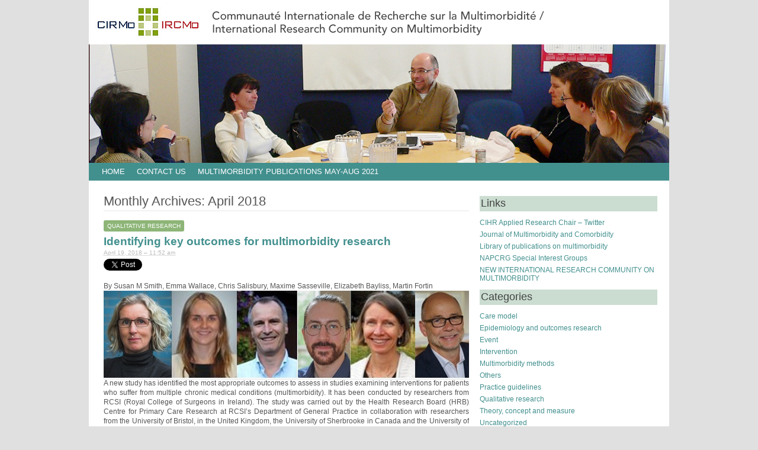

--- FILE ---
content_type: text/html; charset=UTF-8
request_url: https://crmcspl-blog.recherche.usherbrooke.ca/?m=201804
body_size: 11722
content:
<!DOCTYPE html PUBLIC "-//W3C//DTD XHTML 1.0 Transitional//EN" "http://www.w3.org/TR/xhtml1/DTD/xhtml1-transitional.dtd">
<html xmlns="http://www.w3.org/1999/xhtml" lang="en-US">
<head profile="http://gmpg.org/xfn/11">
<meta http-equiv="content-type" content="text/html; charset=UTF-8" />
<title>International Research Community on Multimorbidity &raquo; 2018 &raquo; April</title>
<link rel="stylesheet" type="text/css" href="https://crmcspl-blog.recherche.usherbrooke.ca/wp-content/themes/codium/style.css" />
<link href='http://fonts.googleapis.com/css?family=Lobster' rel='stylesheet' type='text/css' />
<link rel="pingback" href="https://crmcspl-blog.recherche.usherbrooke.ca/xmlrpc.php" />
<link rel="shortcut icon" href="/favicon.ico" />
<meta name='robots' content='max-image-preview:large' />
<link rel='dns-prefetch' href='//www.googletagmanager.com' />
<link rel="alternate" type="application/rss+xml" title="International Research Community on Multimorbidity &raquo; Feed" href="https://crmcspl-blog.recherche.usherbrooke.ca/?feed=rss2" />
<link rel="alternate" type="application/rss+xml" title="International Research Community on Multimorbidity &raquo; Comments Feed" href="https://crmcspl-blog.recherche.usherbrooke.ca/?feed=comments-rss2" />
		<!-- This site uses the Google Analytics by MonsterInsights plugin v7.16.2 - Using Analytics tracking - https://www.monsterinsights.com/ -->
							<script src="//www.googletagmanager.com/gtag/js?id=UA-188949387-1"  type="text/javascript" data-cfasync="false"></script>
			<script type="text/javascript" data-cfasync="false">
				var mi_version = '7.16.2';
				var mi_track_user = true;
				var mi_no_track_reason = '';
				
								var disableStr = 'ga-disable-UA-188949387-1';

				/* Function to detect opted out users */
				function __gtagTrackerIsOptedOut() {
					return document.cookie.indexOf( disableStr + '=true' ) > - 1;
				}

				/* Disable tracking if the opt-out cookie exists. */
				if ( __gtagTrackerIsOptedOut() ) {
					window[disableStr] = true;
				}

				/* Opt-out function */
				function __gtagTrackerOptout() {
					document.cookie = disableStr + '=true; expires=Thu, 31 Dec 2099 23:59:59 UTC; path=/';
					window[disableStr] = true;
				}

				if ( 'undefined' === typeof gaOptout ) {
					function gaOptout() {
						__gtagTrackerOptout();
					}
				}
								window.dataLayer = window.dataLayer || [];
				if ( mi_track_user ) {
					function __gtagTracker() {dataLayer.push( arguments );}
					__gtagTracker( 'js', new Date() );
					__gtagTracker( 'set', {
						'developer_id.dZGIzZG' : true,
						                    });
					__gtagTracker( 'config', 'UA-188949387-1', {
						forceSSL:true,link_attribution:true,					} );
										window.gtag = __gtagTracker;										(
						function () {
							/* https://developers.google.com/analytics/devguides/collection/analyticsjs/ */
							/* ga and __gaTracker compatibility shim. */
							var noopfn = function () {
								return null;
							};
							var newtracker = function () {
								return new Tracker();
							};
							var Tracker = function () {
								return null;
							};
							var p = Tracker.prototype;
							p.get = noopfn;
							p.set = noopfn;
							p.send = function (){
								var args = Array.prototype.slice.call(arguments);
								args.unshift( 'send' );
								__gaTracker.apply(null, args);
							};
							var __gaTracker = function () {
								var len = arguments.length;
								if ( len === 0 ) {
									return;
								}
								var f = arguments[len - 1];
								if ( typeof f !== 'object' || f === null || typeof f.hitCallback !== 'function' ) {
									if ( 'send' === arguments[0] ) {
										var hitConverted, hitObject = false, action;
										if ( 'event' === arguments[1] ) {
											if ( 'undefined' !== typeof arguments[3] ) {
												hitObject = {
													'eventAction': arguments[3],
													'eventCategory': arguments[2],
													'eventLabel': arguments[4],
													'value': arguments[5] ? arguments[5] : 1,
												}
											}
										}
										if ( typeof arguments[2] === 'object' ) {
											hitObject = arguments[2];
										}
										if ( 'undefined' !== typeof (
											arguments[1].hitType
										) ) {
											hitObject = arguments[1];
										}
										if ( hitObject ) {
											action = 'timing' === arguments[1].hitType ? 'timing_complete' : hitObject.eventAction;
											hitConverted = mapArgs( hitObject );
											__gtagTracker( 'event', action, hitConverted );
										}
									}
									return;
								}

								function mapArgs( args ) {
									var gaKey, hit = {};
									var gaMap = {
										'eventCategory': 'event_category',
										'eventAction': 'event_action',
										'eventLabel': 'event_label',
										'eventValue': 'event_value',
										'nonInteraction': 'non_interaction',
										'timingCategory': 'event_category',
										'timingVar': 'name',
										'timingValue': 'value',
										'timingLabel': 'event_label',
									};
									for ( gaKey in gaMap ) {
										if ( 'undefined' !== typeof args[gaKey] ) {
											hit[gaMap[gaKey]] = args[gaKey];
										}
									}
									return hit;
								}

								try {
									f.hitCallback();
								} catch ( ex ) {
								}
							};
							__gaTracker.create = newtracker;
							__gaTracker.getByName = newtracker;
							__gaTracker.getAll = function () {
								return [];
							};
							__gaTracker.remove = noopfn;
							__gaTracker.loaded = true;
							window['__gaTracker'] = __gaTracker;
						}
					)();
									} else {
										console.log( "" );
					( function () {
							function __gtagTracker() {
								return null;
							}
							window['__gtagTracker'] = __gtagTracker;
							window['gtag'] = __gtagTracker;
					} )();
									}
			</script>
				<!-- / Google Analytics by MonsterInsights -->
		<script type="text/javascript">
window._wpemojiSettings = {"baseUrl":"https:\/\/s.w.org\/images\/core\/emoji\/14.0.0\/72x72\/","ext":".png","svgUrl":"https:\/\/s.w.org\/images\/core\/emoji\/14.0.0\/svg\/","svgExt":".svg","source":{"concatemoji":"https:\/\/crmcspl-blog.recherche.usherbrooke.ca\/wp-includes\/js\/wp-emoji-release.min.js?ver=6.1.9"}};
/*! This file is auto-generated */
!function(e,a,t){var n,r,o,i=a.createElement("canvas"),p=i.getContext&&i.getContext("2d");function s(e,t){var a=String.fromCharCode,e=(p.clearRect(0,0,i.width,i.height),p.fillText(a.apply(this,e),0,0),i.toDataURL());return p.clearRect(0,0,i.width,i.height),p.fillText(a.apply(this,t),0,0),e===i.toDataURL()}function c(e){var t=a.createElement("script");t.src=e,t.defer=t.type="text/javascript",a.getElementsByTagName("head")[0].appendChild(t)}for(o=Array("flag","emoji"),t.supports={everything:!0,everythingExceptFlag:!0},r=0;r<o.length;r++)t.supports[o[r]]=function(e){if(p&&p.fillText)switch(p.textBaseline="top",p.font="600 32px Arial",e){case"flag":return s([127987,65039,8205,9895,65039],[127987,65039,8203,9895,65039])?!1:!s([55356,56826,55356,56819],[55356,56826,8203,55356,56819])&&!s([55356,57332,56128,56423,56128,56418,56128,56421,56128,56430,56128,56423,56128,56447],[55356,57332,8203,56128,56423,8203,56128,56418,8203,56128,56421,8203,56128,56430,8203,56128,56423,8203,56128,56447]);case"emoji":return!s([129777,127995,8205,129778,127999],[129777,127995,8203,129778,127999])}return!1}(o[r]),t.supports.everything=t.supports.everything&&t.supports[o[r]],"flag"!==o[r]&&(t.supports.everythingExceptFlag=t.supports.everythingExceptFlag&&t.supports[o[r]]);t.supports.everythingExceptFlag=t.supports.everythingExceptFlag&&!t.supports.flag,t.DOMReady=!1,t.readyCallback=function(){t.DOMReady=!0},t.supports.everything||(n=function(){t.readyCallback()},a.addEventListener?(a.addEventListener("DOMContentLoaded",n,!1),e.addEventListener("load",n,!1)):(e.attachEvent("onload",n),a.attachEvent("onreadystatechange",function(){"complete"===a.readyState&&t.readyCallback()})),(e=t.source||{}).concatemoji?c(e.concatemoji):e.wpemoji&&e.twemoji&&(c(e.twemoji),c(e.wpemoji)))}(window,document,window._wpemojiSettings);
</script>
<style type="text/css">
img.wp-smiley,
img.emoji {
	display: inline !important;
	border: none !important;
	box-shadow: none !important;
	height: 1em !important;
	width: 1em !important;
	margin: 0 0.07em !important;
	vertical-align: -0.1em !important;
	background: none !important;
	padding: 0 !important;
}
</style>
	<link rel='stylesheet' id='wp-block-library-css' href='https://crmcspl-blog.recherche.usherbrooke.ca/wp-includes/css/dist/block-library/style.min.css?ver=6.1.9' type='text/css' media='all' />
<link rel='stylesheet' id='classic-theme-styles-css' href='https://crmcspl-blog.recherche.usherbrooke.ca/wp-includes/css/classic-themes.min.css?ver=1' type='text/css' media='all' />
<style id='global-styles-inline-css' type='text/css'>
body{--wp--preset--color--black: #000000;--wp--preset--color--cyan-bluish-gray: #abb8c3;--wp--preset--color--white: #ffffff;--wp--preset--color--pale-pink: #f78da7;--wp--preset--color--vivid-red: #cf2e2e;--wp--preset--color--luminous-vivid-orange: #ff6900;--wp--preset--color--luminous-vivid-amber: #fcb900;--wp--preset--color--light-green-cyan: #7bdcb5;--wp--preset--color--vivid-green-cyan: #00d084;--wp--preset--color--pale-cyan-blue: #8ed1fc;--wp--preset--color--vivid-cyan-blue: #0693e3;--wp--preset--color--vivid-purple: #9b51e0;--wp--preset--gradient--vivid-cyan-blue-to-vivid-purple: linear-gradient(135deg,rgba(6,147,227,1) 0%,rgb(155,81,224) 100%);--wp--preset--gradient--light-green-cyan-to-vivid-green-cyan: linear-gradient(135deg,rgb(122,220,180) 0%,rgb(0,208,130) 100%);--wp--preset--gradient--luminous-vivid-amber-to-luminous-vivid-orange: linear-gradient(135deg,rgba(252,185,0,1) 0%,rgba(255,105,0,1) 100%);--wp--preset--gradient--luminous-vivid-orange-to-vivid-red: linear-gradient(135deg,rgba(255,105,0,1) 0%,rgb(207,46,46) 100%);--wp--preset--gradient--very-light-gray-to-cyan-bluish-gray: linear-gradient(135deg,rgb(238,238,238) 0%,rgb(169,184,195) 100%);--wp--preset--gradient--cool-to-warm-spectrum: linear-gradient(135deg,rgb(74,234,220) 0%,rgb(151,120,209) 20%,rgb(207,42,186) 40%,rgb(238,44,130) 60%,rgb(251,105,98) 80%,rgb(254,248,76) 100%);--wp--preset--gradient--blush-light-purple: linear-gradient(135deg,rgb(255,206,236) 0%,rgb(152,150,240) 100%);--wp--preset--gradient--blush-bordeaux: linear-gradient(135deg,rgb(254,205,165) 0%,rgb(254,45,45) 50%,rgb(107,0,62) 100%);--wp--preset--gradient--luminous-dusk: linear-gradient(135deg,rgb(255,203,112) 0%,rgb(199,81,192) 50%,rgb(65,88,208) 100%);--wp--preset--gradient--pale-ocean: linear-gradient(135deg,rgb(255,245,203) 0%,rgb(182,227,212) 50%,rgb(51,167,181) 100%);--wp--preset--gradient--electric-grass: linear-gradient(135deg,rgb(202,248,128) 0%,rgb(113,206,126) 100%);--wp--preset--gradient--midnight: linear-gradient(135deg,rgb(2,3,129) 0%,rgb(40,116,252) 100%);--wp--preset--duotone--dark-grayscale: url('#wp-duotone-dark-grayscale');--wp--preset--duotone--grayscale: url('#wp-duotone-grayscale');--wp--preset--duotone--purple-yellow: url('#wp-duotone-purple-yellow');--wp--preset--duotone--blue-red: url('#wp-duotone-blue-red');--wp--preset--duotone--midnight: url('#wp-duotone-midnight');--wp--preset--duotone--magenta-yellow: url('#wp-duotone-magenta-yellow');--wp--preset--duotone--purple-green: url('#wp-duotone-purple-green');--wp--preset--duotone--blue-orange: url('#wp-duotone-blue-orange');--wp--preset--font-size--small: 13px;--wp--preset--font-size--medium: 20px;--wp--preset--font-size--large: 36px;--wp--preset--font-size--x-large: 42px;--wp--preset--spacing--20: 0.44rem;--wp--preset--spacing--30: 0.67rem;--wp--preset--spacing--40: 1rem;--wp--preset--spacing--50: 1.5rem;--wp--preset--spacing--60: 2.25rem;--wp--preset--spacing--70: 3.38rem;--wp--preset--spacing--80: 5.06rem;}:where(.is-layout-flex){gap: 0.5em;}body .is-layout-flow > .alignleft{float: left;margin-inline-start: 0;margin-inline-end: 2em;}body .is-layout-flow > .alignright{float: right;margin-inline-start: 2em;margin-inline-end: 0;}body .is-layout-flow > .aligncenter{margin-left: auto !important;margin-right: auto !important;}body .is-layout-constrained > .alignleft{float: left;margin-inline-start: 0;margin-inline-end: 2em;}body .is-layout-constrained > .alignright{float: right;margin-inline-start: 2em;margin-inline-end: 0;}body .is-layout-constrained > .aligncenter{margin-left: auto !important;margin-right: auto !important;}body .is-layout-constrained > :where(:not(.alignleft):not(.alignright):not(.alignfull)){max-width: var(--wp--style--global--content-size);margin-left: auto !important;margin-right: auto !important;}body .is-layout-constrained > .alignwide{max-width: var(--wp--style--global--wide-size);}body .is-layout-flex{display: flex;}body .is-layout-flex{flex-wrap: wrap;align-items: center;}body .is-layout-flex > *{margin: 0;}:where(.wp-block-columns.is-layout-flex){gap: 2em;}.has-black-color{color: var(--wp--preset--color--black) !important;}.has-cyan-bluish-gray-color{color: var(--wp--preset--color--cyan-bluish-gray) !important;}.has-white-color{color: var(--wp--preset--color--white) !important;}.has-pale-pink-color{color: var(--wp--preset--color--pale-pink) !important;}.has-vivid-red-color{color: var(--wp--preset--color--vivid-red) !important;}.has-luminous-vivid-orange-color{color: var(--wp--preset--color--luminous-vivid-orange) !important;}.has-luminous-vivid-amber-color{color: var(--wp--preset--color--luminous-vivid-amber) !important;}.has-light-green-cyan-color{color: var(--wp--preset--color--light-green-cyan) !important;}.has-vivid-green-cyan-color{color: var(--wp--preset--color--vivid-green-cyan) !important;}.has-pale-cyan-blue-color{color: var(--wp--preset--color--pale-cyan-blue) !important;}.has-vivid-cyan-blue-color{color: var(--wp--preset--color--vivid-cyan-blue) !important;}.has-vivid-purple-color{color: var(--wp--preset--color--vivid-purple) !important;}.has-black-background-color{background-color: var(--wp--preset--color--black) !important;}.has-cyan-bluish-gray-background-color{background-color: var(--wp--preset--color--cyan-bluish-gray) !important;}.has-white-background-color{background-color: var(--wp--preset--color--white) !important;}.has-pale-pink-background-color{background-color: var(--wp--preset--color--pale-pink) !important;}.has-vivid-red-background-color{background-color: var(--wp--preset--color--vivid-red) !important;}.has-luminous-vivid-orange-background-color{background-color: var(--wp--preset--color--luminous-vivid-orange) !important;}.has-luminous-vivid-amber-background-color{background-color: var(--wp--preset--color--luminous-vivid-amber) !important;}.has-light-green-cyan-background-color{background-color: var(--wp--preset--color--light-green-cyan) !important;}.has-vivid-green-cyan-background-color{background-color: var(--wp--preset--color--vivid-green-cyan) !important;}.has-pale-cyan-blue-background-color{background-color: var(--wp--preset--color--pale-cyan-blue) !important;}.has-vivid-cyan-blue-background-color{background-color: var(--wp--preset--color--vivid-cyan-blue) !important;}.has-vivid-purple-background-color{background-color: var(--wp--preset--color--vivid-purple) !important;}.has-black-border-color{border-color: var(--wp--preset--color--black) !important;}.has-cyan-bluish-gray-border-color{border-color: var(--wp--preset--color--cyan-bluish-gray) !important;}.has-white-border-color{border-color: var(--wp--preset--color--white) !important;}.has-pale-pink-border-color{border-color: var(--wp--preset--color--pale-pink) !important;}.has-vivid-red-border-color{border-color: var(--wp--preset--color--vivid-red) !important;}.has-luminous-vivid-orange-border-color{border-color: var(--wp--preset--color--luminous-vivid-orange) !important;}.has-luminous-vivid-amber-border-color{border-color: var(--wp--preset--color--luminous-vivid-amber) !important;}.has-light-green-cyan-border-color{border-color: var(--wp--preset--color--light-green-cyan) !important;}.has-vivid-green-cyan-border-color{border-color: var(--wp--preset--color--vivid-green-cyan) !important;}.has-pale-cyan-blue-border-color{border-color: var(--wp--preset--color--pale-cyan-blue) !important;}.has-vivid-cyan-blue-border-color{border-color: var(--wp--preset--color--vivid-cyan-blue) !important;}.has-vivid-purple-border-color{border-color: var(--wp--preset--color--vivid-purple) !important;}.has-vivid-cyan-blue-to-vivid-purple-gradient-background{background: var(--wp--preset--gradient--vivid-cyan-blue-to-vivid-purple) !important;}.has-light-green-cyan-to-vivid-green-cyan-gradient-background{background: var(--wp--preset--gradient--light-green-cyan-to-vivid-green-cyan) !important;}.has-luminous-vivid-amber-to-luminous-vivid-orange-gradient-background{background: var(--wp--preset--gradient--luminous-vivid-amber-to-luminous-vivid-orange) !important;}.has-luminous-vivid-orange-to-vivid-red-gradient-background{background: var(--wp--preset--gradient--luminous-vivid-orange-to-vivid-red) !important;}.has-very-light-gray-to-cyan-bluish-gray-gradient-background{background: var(--wp--preset--gradient--very-light-gray-to-cyan-bluish-gray) !important;}.has-cool-to-warm-spectrum-gradient-background{background: var(--wp--preset--gradient--cool-to-warm-spectrum) !important;}.has-blush-light-purple-gradient-background{background: var(--wp--preset--gradient--blush-light-purple) !important;}.has-blush-bordeaux-gradient-background{background: var(--wp--preset--gradient--blush-bordeaux) !important;}.has-luminous-dusk-gradient-background{background: var(--wp--preset--gradient--luminous-dusk) !important;}.has-pale-ocean-gradient-background{background: var(--wp--preset--gradient--pale-ocean) !important;}.has-electric-grass-gradient-background{background: var(--wp--preset--gradient--electric-grass) !important;}.has-midnight-gradient-background{background: var(--wp--preset--gradient--midnight) !important;}.has-small-font-size{font-size: var(--wp--preset--font-size--small) !important;}.has-medium-font-size{font-size: var(--wp--preset--font-size--medium) !important;}.has-large-font-size{font-size: var(--wp--preset--font-size--large) !important;}.has-x-large-font-size{font-size: var(--wp--preset--font-size--x-large) !important;}
.wp-block-navigation a:where(:not(.wp-element-button)){color: inherit;}
:where(.wp-block-columns.is-layout-flex){gap: 2em;}
.wp-block-pullquote{font-size: 1.5em;line-height: 1.6;}
</style>
<link rel='stylesheet' id='monsterinsights-popular-posts-style-css' href='https://crmcspl-blog.recherche.usherbrooke.ca/wp-content/plugins/google-analytics-for-wordpress/assets/css/frontend.min.css?ver=7.16.2' type='text/css' media='all' />
<style id='akismet-widget-style-inline-css' type='text/css'>

			.a-stats {
				--akismet-color-mid-green: #357b49;
				--akismet-color-white: #fff;
				--akismet-color-light-grey: #f6f7f7;

				max-width: 350px;
				width: auto;
			}

			.a-stats * {
				all: unset;
				box-sizing: border-box;
			}

			.a-stats strong {
				font-weight: 600;
			}

			.a-stats a.a-stats__link,
			.a-stats a.a-stats__link:visited,
			.a-stats a.a-stats__link:active {
				background: var(--akismet-color-mid-green);
				border: none;
				box-shadow: none;
				border-radius: 8px;
				color: var(--akismet-color-white);
				cursor: pointer;
				display: block;
				font-family: -apple-system, BlinkMacSystemFont, 'Segoe UI', 'Roboto', 'Oxygen-Sans', 'Ubuntu', 'Cantarell', 'Helvetica Neue', sans-serif;
				font-weight: 500;
				padding: 12px;
				text-align: center;
				text-decoration: none;
				transition: all 0.2s ease;
			}

			/* Extra specificity to deal with TwentyTwentyOne focus style */
			.widget .a-stats a.a-stats__link:focus {
				background: var(--akismet-color-mid-green);
				color: var(--akismet-color-white);
				text-decoration: none;
			}

			.a-stats a.a-stats__link:hover {
				filter: brightness(110%);
				box-shadow: 0 4px 12px rgba(0, 0, 0, 0.06), 0 0 2px rgba(0, 0, 0, 0.16);
			}

			.a-stats .count {
				color: var(--akismet-color-white);
				display: block;
				font-size: 1.5em;
				line-height: 1.4;
				padding: 0 13px;
				white-space: nowrap;
			}
		
</style>
<link rel='stylesheet' id='author-avatars-widget-css' href='https://crmcspl-blog.recherche.usherbrooke.ca/wp-content/plugins/author-avatars/css/widget.css?ver=1.18' type='text/css' media='all' />
<link rel='stylesheet' id='author-avatars-shortcode-css' href='https://crmcspl-blog.recherche.usherbrooke.ca/wp-content/plugins/author-avatars/css/shortcode.css?ver=1.18' type='text/css' media='all' />
<script type='text/javascript' id='monsterinsights-frontend-script-js-extra'>
/* <![CDATA[ */
var monsterinsights_frontend = {"js_events_tracking":"true","download_extensions":"doc,pdf,ppt,zip,xls,docx,pptx,xlsx","inbound_paths":"[{\"path\":\"\\\/go\\\/\",\"label\":\"affiliate\"},{\"path\":\"\\\/recommend\\\/\",\"label\":\"affiliate\"}]","home_url":"https:\/\/crmcspl-blog.recherche.usherbrooke.ca","hash_tracking":"false","ua":"UA-188949387-1"};
/* ]]> */
</script>
<script type='text/javascript' src='https://crmcspl-blog.recherche.usherbrooke.ca/wp-content/plugins/google-analytics-for-wordpress/assets/js/frontend-gtag.min.js?ver=7.16.2' id='monsterinsights-frontend-script-js'></script>
<link rel="https://api.w.org/" href="https://crmcspl-blog.recherche.usherbrooke.ca/index.php?rest_route=/" /><link rel="EditURI" type="application/rsd+xml" title="RSD" href="https://crmcspl-blog.recherche.usherbrooke.ca/xmlrpc.php?rsd" />
<link rel="wlwmanifest" type="application/wlwmanifest+xml" href="https://crmcspl-blog.recherche.usherbrooke.ca/wp-includes/wlwmanifest.xml" />
<meta name="generator" content="WordPress 6.1.9" />
<script type='text/javascript'>AC_FL_RunContent = 0;</script><script type='text/javascript' src="https://crmcspl-blog.recherche.usherbrooke.ca/wp-content/plugins/dynamic-headers/AC_RunActiveContent.js"></script><meta name="generator" content="Site Kit by Google 1.152.1" /><meta name="google-site-verification" content="m3Jijcj9tT1EOPYmTHRsPyqYoAPxz-p8tv3V7MneCTg"><style type="text/css" id="custom-background-css">
body.custom-background { background-color: #F4F9F5; background-image: url("https://crmcspl-blog.recherche.usherbrooke.ca/wp-content/uploads/background.jpg"); background-position: left top; background-size: auto; background-repeat: repeat-x; background-attachment: scroll; }
</style>
	
</head>

<body class="wordpress y2026 m01 d18 h01 archive date">

<div id="wrapperpub">
	<div id="header">
		<div class="dp100">	
			<h1 id="blog-title" class="blogtitle"><a href="https://crmcspl-blog.recherche.usherbrooke.ca/" title="International Research Community on Multimorbidity">International Research Community on Multimorbidity</a></h1>
			<div class="description">International Research Community on Multimorbidity </div>
		</div><!-- dp100 -->		
	</div><!--  #header -->

	<img src="https://crmcspl-blog.recherche.usherbrooke.ca/wp-content/header-images/entete_3.jpg" alt="Entete 3" title="Entete 3" />	
</div><!--  #wrapperpub -->	
<div id="wrapper">	
		<div id="access">
			<div class="menu">
				<ul>
					<li>
						<a href="https://crmcspl-blog.recherche.usherbrooke.ca//" title="home" class="top_parent">HOME</a>
					</li>
				</ul>
			</div>
					<div class="menu"><ul>
<li class="page_item page-item-2"><a href="https://crmcspl-blog.recherche.usherbrooke.ca/?page_id=2">Contact us</a></li>
<li class="page_item page-item-2063"><a href="https://crmcspl-blog.recherche.usherbrooke.ca/?page_id=2063">Multimorbidity publications May-Aug 2021</a></li>
</ul></div>
			
		</div><!--  #access -->	
	

	<div id="container">
		<div id="content">
		
			<h1 class="page-title">
										Monthly Archives: <span>April 2018</span>						</h1>
			<div class="linebreak clear"></div>	

			  
			
			<div class="dp100">
			<span class="cat-links hentry p1 post publish author-susan-smith category-qualitative-research untagged y2018 m04 d19 h06"><a href="https://crmcspl-blog.recherche.usherbrooke.ca/?cat=14" rel="category">Qualitative research</a></span>
			</div>
			
			<!-- Begin post -->
			<div id="post-1592" class="hentry p2 post publish author-susan-smith category-qualitative-research untagged y2018 m04 d19 h06 alt">
				<h2 class="entry-title"><a href="https://crmcspl-blog.recherche.usherbrooke.ca/?p=1592" title="Link to Identifying key outcomes for multimorbidity research" rel="bookmark">Identifying key outcomes for multimorbidity research</a></h2>
				<div class="entry-date"><abbr class="published" title="2018-04-19T11:52:52-0500">April 19, 2018 &#8211; 11:52 am</abbr></div>
									
												<div class="entry-content">
					<p><a class="twitter-share-button" href="https://twitter.com/share">Tweet</a> <script type="text/javascript">// <![CDATA[
         !function(d,s,id){var js,fjs=d.getElementsByTagName(s)[0],p=/^http:/.test(d.location)?'http':'https';if(!d.getElementById(id)){js=d.createElement(s);js.id=id;js.src=p+'://platform.twitter.com/widgets.js';fjs.parentNode.insertBefore(js,fjs);}}(document, 'script', 'twitter-wjs');
// ]]&gt;</script></p>
<div id="_mcePaste">By Susan M Smith, Emma Wallace, Chris Salisbury, Maxime Sasseville, Elizabeth Bayliss, Martin Fortin</div>
<div><a href="https://crmcspl-blog.recherche.usherbrooke.ca/wp-content/uploads/Susan-Smith-Comp.-2018.jpg"><img decoding="async" class="alignnone size-full wp-image-1593" title="Susan Smith &amp; Comp. 2018" src="https://crmcspl-blog.recherche.usherbrooke.ca/wp-content/uploads/Susan-Smith-Comp.-2018.jpg" alt="" width="626" height="148" srcset="https://crmcspl-blog.recherche.usherbrooke.ca/wp-content/uploads/Susan-Smith-Comp.-2018.jpg 626w, https://crmcspl-blog.recherche.usherbrooke.ca/wp-content/uploads/Susan-Smith-Comp.-2018-300x70.jpg 300w" sizes="(max-width: 626px) 100vw, 626px" /></a></div>
<div>A new study has identified the most appropriate outcomes to assess in studies examining interventions for patients who suffer from multiple chronic medical conditions (multimorbidity). It has been conducted by researchers from RCSI (Royal College of Surgeons in Ireland). The study was carried out by the Health Research Board (HRB) Centre for Primary Care Research at RCSI&#8217;s Department of General Practice in collaboration with researchers from the University of Bristol, in the United Kingdom, the University of Sherbrooke in Canada and the University of Colorado din the USA . The study was published in the leading US primary care journal, the <a href="http://www.annfammed.org/content/16/2/132.abstract">Annals of Family Medicine</a> [1].</div>
<div id="_mcePaste">Multimorbidity is present in a patient when the individual has two or more chronic medical conditions. These patients are more likely to experience decreased quality of life, functional decline and increased need for healthcare. They often need to take several medications (polypharmacy) and can experience fragmented care due to involvement with multiple healthcare providers. There is growing interest in trying to identify effective interventions that can improve outcomes for patients with multimorbidity. We conducted a study to identify which outcomes should be prioritised in these studies. We used a Delphi consensus process involving 26 researchers, clinicians and patients from 13 countries.</div>
<div id="_mcePaste">This panel of international experts agreed that clinical trials of multimorbidity should measure and report, at minimum, quality of life, mortality, and mental health outcomes. The panel reached consensus on 17 core outcomes for multimorbidity research in total. The highest ranked outcomes were health-related quality of life, mental health outcomes and mortality. Other outcomes were grouped into overarching themes of patient-reported impacts and behaviors (treatment burden, self-rated health, self-management behavior, self-efficacy, adherence); physical activity and function (activities of daily living, physical function, physical activity); outcomes related to the medical visit (communication, shared decision-making, prioritization); and health systems outcomes (healthcare utilization, costs, quality of healthcare). The authors suggest that, when designing studies to capture important domains in multimorbidity, researchers consider the full range of outcomes based on study aims and interventions.</div>
<div>.</div>
<div id="_mcePaste">1. Smith SM, Wallace E, Salisbury C, et al. A Core Outcome Set for Multimorbidity Research (COSmm). Ann Fam Med 2018;16(2):132-38.</div>
																		</div>
						<div class="entry-meta">
																					<span class="comments-link"><a href="https://crmcspl-blog.recherche.usherbrooke.ca/?p=1592#respond">Comment (0)</a></span>
						</div>
					 
						
			</div>
			<!-- End post -->

<div class="linebreak clear"></div>


			<div class="dp100">
			<span class="cat-links hentry p3 post publish author-tom-brett category-qualitative-research untagged y2018 m04 d12 h07"><a href="https://crmcspl-blog.recherche.usherbrooke.ca/?cat=14" rel="category">Qualitative research</a></span>
			</div>
			
			<!-- Begin post -->
			<div id="post-1584" class="hentry p4 post publish author-tom-brett category-qualitative-research untagged y2018 m04 d12 h07 alt">
				<h2 class="entry-title"><a href="https://crmcspl-blog.recherche.usherbrooke.ca/?p=1584" title="Link to A general practice street health service" rel="bookmark">A general practice street health service</a></h2>
				<div class="entry-date"><abbr class="published" title="2018-04-12T12:04:29-0500">April 12, 2018 &#8211; 12:04 pm</abbr></div>
									
												<div class="entry-content">
					<p><a class="twitter-share-button" href="https://twitter.com/share">Tweet</a> <script type="text/javascript">// <![CDATA[
        !function(d,s,id){var js,fjs=d.getElementsByTagName(s)[0],p=/^http:/.test(d.location)?'http':'https';if(!d.getElementById(id)){js=d.createElement(s);js.id=id;js.src=p+'://platform.twitter.com/widgets.js';fjs.parentNode.insertBefore(js,fjs);}}(document, 'script', 'twitter-wjs');
// ]]&gt;</script></p>
<div id="_mcePaste">By Tom Brett</div>
<div><a href="https://crmcspl-blog.recherche.usherbrooke.ca/wp-content/uploads/Tom-Brett-25.jpg"><img decoding="async" loading="lazy" class="alignnone size-full wp-image-1585" title="Tom Brett 2" src="https://crmcspl-blog.recherche.usherbrooke.ca/wp-content/uploads/Tom-Brett-25.jpg" alt="" width="91" height="129" /></a></div>
<div id="_mcePaste">This qualitative study [1] explores patient and allied health staff perspectives of a street-based, primary health service with the aim of identifying factors that influence patient access and management.</div>
<div id="_mcePaste">It is a useful companion paper to our recent 10-year retrospective cohort study [2] of multimorbidity among marginalised patients attending the Freo Street Doctor service.</div>
<div id="_mcePaste">Key themes emerging from the research included better doctor-patient empathy, better understanding of patient circumstances, fostering of social capital and facilitating referral pathways to health and social services.</div>
<div id="_mcePaste">The researchers noted that the provision of services for homeless and marginalised patients can be challenging for mainstream general practices.</div>
<div id="_mcePaste">Our findings show that patients attending the Freo Street Doctor service appreciate the open access nature of the clinic, the focus on psycho-social as well as medical needs and the empathy and understanding shown by the GPs, nurses and outreach services who deliver the service. The preparedness of the street health service providers to meet the altered needs of marginalised patients in their own backyard is a key factor in engagement.</div>
<div id="_mcePaste">Mainstream primary health care services would do well to recognise and adopt strategies that recognise the special needs and social circumstances of these patients.</div>
<div>.</div>
<div id="_mcePaste">1.       Strange C,   Fisher C, Chan She Ping-Delfos W, Arnold-Reed D, Brett T.  A general practice street health service – patient and allied service provider perspectives. AJGP. 2018. 47 (1-2): 44-48.</div>
<div id="_mcePaste">2.       Arnold-Reed D, Troeung L, Brett T,  Chan She Ping-Delfos W, Geelhoed E, Fisher C, Preen D. Increasing multimorbidity in an Australian street health service – a 10-year retrospective cohort study,. AJGP. 2018; 47 (4): 181-189.</div>
																		</div>
						<div class="entry-meta">
																					<span class="comments-link"><a href="https://crmcspl-blog.recherche.usherbrooke.ca/?p=1584#respond">Comment (0)</a></span>
						</div>
					 
						
			</div>
			<!-- End post -->

<div class="linebreak clear"></div>


			<div class="dp100">
			<span class="cat-links hentry p5 post publish author-tom-brett category-epidemiology-outcomes untagged y2018 m04 d05 h03"><a href="https://crmcspl-blog.recherche.usherbrooke.ca/?cat=7" rel="category">Epidemiology and outcomes research</a></span>
			</div>
			
			<!-- Begin post -->
			<div id="post-1574" class="hentry p6 post publish author-tom-brett category-epidemiology-outcomes untagged y2018 m04 d05 h03 alt">
				<h2 class="entry-title"><a href="https://crmcspl-blog.recherche.usherbrooke.ca/?p=1574" title="Link to Multimorbidity in an Australian street health service" rel="bookmark">Multimorbidity in an Australian street health service</a></h2>
				<div class="entry-date"><abbr class="published" title="2018-04-05T08:57:44-0500">April 5, 2018 &#8211; 8:57 am</abbr></div>
									
												<div class="entry-content">
					<p><a class="twitter-share-button" href="https://twitter.com/share">Tweet</a> <script type="text/javascript">// <![CDATA[
       !function(d,s,id){var js,fjs=d.getElementsByTagName(s)[0],p=/^http:/.test(d.location)?'http':'https';if(!d.getElementById(id)){js=d.createElement(s);js.id=id;js.src=p+'://platform.twitter.com/widgets.js';fjs.parentNode.insertBefore(js,fjs);}}(document, 'script', 'twitter-wjs');
// ]]&gt;</script></p>
<div id="_mcePaste">By Tom Brett</div>
<div><a href="https://crmcspl-blog.recherche.usherbrooke.ca/wp-content/uploads/Tom-Brett-24.jpg"><img decoding="async" loading="lazy" class="alignnone size-full wp-image-1575" title="Tom Brett 2" src="https://crmcspl-blog.recherche.usherbrooke.ca/wp-content/uploads/Tom-Brett-24.jpg" alt="" width="91" height="129" /></a></div>
<div id="_mcePaste">The Freo Street Doctor service is a free, primary care–based, mobile health clinic that has been operating in Fremantle, Western Australia since 2005. It operates from various locations in and around Fremantle, offering homeless and disadvantaged patients access to an accredited general practice service. It is serviced by a number of general practitioners, nurses, social workers and Aboriginal health workers as well as collaborating with numerous ancillary services to improve the health and circumstances of marginalised patients in this population group.</div>
<div id="_mcePaste">We report on a total of 4285 patients who attended the service over a 10 year period [1]. We found multimorbidity to be associated with increasing age, male sex and Aboriginality. An important finding from our study is the high Aboriginal attendance, comprising 31.5% of the total cohort (with 50.8% female). This attendance ratio is in sharp contrast with the &lt;2% Aboriginal patients attending mainstream GP clinics Australia-wide.</div>
<div id="_mcePaste">Our research shows that multimorbidity is increasing over the past decade and presents as chronic physical and mental health problems in these marginalised, street health patients. These patients are at increased risk of ongoing neglect unless provided with a no-cost, multidisciplinary approach capable of delivering health and social services in a non-judgemental, comfortable and secure environment.</div>
<div id="_mcePaste">The progressive increase in attendance by young, especially Aboriginal, patients over the past decade, and the positive feedback from patients and allied services attending the Freo Street Doctor, make compelling arguments that this accredited, general practice–based service is addressing important health and social needs in an environment where they are clearly needed.</div>
<div>.</div>
<div id="_mcePaste">1. Arnold-Reed D, Troeung L,  Brett T, Chan She Ping-Delfos W, Strange C, Geelhoed E, Fischer C,  Preen D. Increasing multimorbidity in an Australian street health service – a 10 year retrospective cohort study. AJGP. 2018; 47 (4): 181-189.</div>
																		</div>
						<div class="entry-meta">
																					<span class="comments-link"><a href="https://crmcspl-blog.recherche.usherbrooke.ca/?p=1574#respond">Comment (0)</a></span>
						</div>
					 
						
			</div>
			<!-- End post -->

<div class="linebreak clear"></div>


<div class="center">			
			<div class="navigation"><p></p></div>
		   
</div>

		</div><!-- #content -->
	</div><!-- #container -->
	
<div id="primary" class="sidebar" style="display:none;">
	<ul class="xoxo">
	
		
	
<!-- about -->
	<li id="description" class="widget widget_text">
	<div class="widgetblock">		
	<div class="widgettitleb"><h3 class="widgettitle">CRMCSPL</h3></div> 
	<p>Chaire de recherche appliquée des IRSC sur les services et politiques de santé en maladies chroniques en soins de première ligne</p>
	</div>	
	</li>
	
<!-- search -->
<!--<li id="search" class="widget widget_search">
	<div class="widgetblock">		
	<div class="widgettitleb"><h3 class="widgettitle">Recherche</h3></div> 
	<form id="searchform" method="get" action="https://crmcspl-blog.recherche.usherbrooke.ca/">
			<div class="searchform">
				<p>
				<input type="text" name="s" id="s" style="width:190px;border:1px solid #DDD;background:#fff;font-size:1em" value="" onfocus="this.value='';" />
				<input type="submit" style="border:1px solid #DDD;background:#F5F5F5;width:40px;font-size:1em" value="ok" />
				</p>
			</div>
	</form>
	</div>
	</li>-->	
<!-- Meta -->
<!-- <li id="meta" class="widget widget_meta">
	<div class="widgetblock">
	<div class="widgettitleb"><h3 class="widgettitle">Meta</h3></div> 
	<ul>
		<li><a href="https://crmcspl-blog.recherche.usherbrooke.ca/wp-login.php">Log in</a></li>
		</ul>
	</div>
	</li> -->
 	
		</ul>
</div><!-- #primary .sidebar -->

<div id="secondary" class="sidebar">
	<ul class="xoxo">
	
			<li id="linkcat-3" class="widget widget_links"><div class="widgetblock">
				<div class="widgettitleb"><h3 class="widgettitle">Links</h3></div>

	<ul class='xoxo blogroll'>
<li><a href="https://twitter.com/#!/ChaireRechMC">CIHR Applied Research Chair &#8211; Twitter</a></li>
<li><a href="https://journals.sagepub.com/home/cob">Journal of Multimorbidity and Comorbidity</a></li>
<li><a href="https://edd04125-529b-47ea-bfc9-8fb69d475b4f.usrfiles.com/ugd/edd041_7d8aecb43d6f4e408f4d2b665f61c11e.pdf" rel="noopener" title="A list of references" target="_blank">Library of publications on multimorbidity</a></li>
<li><a href="http://www.napcrg.org/AboutUs/SpecialInterestGroups">NAPCRG Special Interest Groups</a></li>
<li><a href="https://www.gla.ac.uk/schools/healthwellbeing/research/generalpractice/internationalmultimorbidity/" title="The new International Research Community on Multimorbidity hosted by the University of Glasgow">NEW INTERNATIONAL RESEARCH COMMUNITY ON MULTIMORBIDITY</a></li>

	</ul>

			</div></li>


			<li id="categories-4" class="widget widget_categories"><div class="widgetblock">
				<div class="widgettitleb"><h3 class="widgettitle">Categories</h3></div>

			<ul>
					<li class="cat-item cat-item-8"><a href="https://crmcspl-blog.recherche.usherbrooke.ca/?cat=8">Care model</a>
</li>
	<li class="cat-item cat-item-7"><a href="https://crmcspl-blog.recherche.usherbrooke.ca/?cat=7">Epidemiology and outcomes research</a>
</li>
	<li class="cat-item cat-item-12"><a href="https://crmcspl-blog.recherche.usherbrooke.ca/?cat=12">Event</a>
</li>
	<li class="cat-item cat-item-9"><a href="https://crmcspl-blog.recherche.usherbrooke.ca/?cat=9">Intervention</a>
</li>
	<li class="cat-item cat-item-15"><a href="https://crmcspl-blog.recherche.usherbrooke.ca/?cat=15">Multimorbidity methods</a>
</li>
	<li class="cat-item cat-item-4"><a href="https://crmcspl-blog.recherche.usherbrooke.ca/?cat=4">Others</a>
</li>
	<li class="cat-item cat-item-10"><a href="https://crmcspl-blog.recherche.usherbrooke.ca/?cat=10">Practice guidelines</a>
</li>
	<li class="cat-item cat-item-14"><a href="https://crmcspl-blog.recherche.usherbrooke.ca/?cat=14">Qualitative research</a>
</li>
	<li class="cat-item cat-item-6"><a href="https://crmcspl-blog.recherche.usherbrooke.ca/?cat=6">Theory, concept and measure</a>
</li>
	<li class="cat-item cat-item-1"><a href="https://crmcspl-blog.recherche.usherbrooke.ca/?cat=1">Uncategorized</a>
</li>
			</ul>

			
			</div></li>

			<li id="archives-3" class="widget widget_archive"><div class="widgetblock">
				<div class="widgettitleb"><h3 class="widgettitle">Archives</h3></div>

			<ul>
					<li><a href='https://crmcspl-blog.recherche.usherbrooke.ca/?m=202211'>November 2022</a>&nbsp;(1)</li>
	<li><a href='https://crmcspl-blog.recherche.usherbrooke.ca/?m=202209'>September 2022</a>&nbsp;(1)</li>
	<li><a href='https://crmcspl-blog.recherche.usherbrooke.ca/?m=202208'>August 2022</a>&nbsp;(2)</li>
	<li><a href='https://crmcspl-blog.recherche.usherbrooke.ca/?m=202207'>July 2022</a>&nbsp;(2)</li>
	<li><a href='https://crmcspl-blog.recherche.usherbrooke.ca/?m=202203'>March 2022</a>&nbsp;(2)</li>
	<li><a href='https://crmcspl-blog.recherche.usherbrooke.ca/?m=202202'>February 2022</a>&nbsp;(2)</li>
	<li><a href='https://crmcspl-blog.recherche.usherbrooke.ca/?m=202112'>December 2021</a>&nbsp;(1)</li>
	<li><a href='https://crmcspl-blog.recherche.usherbrooke.ca/?m=202108'>August 2021</a>&nbsp;(1)</li>
	<li><a href='https://crmcspl-blog.recherche.usherbrooke.ca/?m=202107'>July 2021</a>&nbsp;(1)</li>
	<li><a href='https://crmcspl-blog.recherche.usherbrooke.ca/?m=202106'>June 2021</a>&nbsp;(1)</li>
	<li><a href='https://crmcspl-blog.recherche.usherbrooke.ca/?m=202105'>May 2021</a>&nbsp;(1)</li>
	<li><a href='https://crmcspl-blog.recherche.usherbrooke.ca/?m=202104'>April 2021</a>&nbsp;(1)</li>
	<li><a href='https://crmcspl-blog.recherche.usherbrooke.ca/?m=202103'>March 2021</a>&nbsp;(3)</li>
	<li><a href='https://crmcspl-blog.recherche.usherbrooke.ca/?m=202101'>January 2021</a>&nbsp;(1)</li>
	<li><a href='https://crmcspl-blog.recherche.usherbrooke.ca/?m=202012'>December 2020</a>&nbsp;(3)</li>
	<li><a href='https://crmcspl-blog.recherche.usherbrooke.ca/?m=202011'>November 2020</a>&nbsp;(1)</li>
	<li><a href='https://crmcspl-blog.recherche.usherbrooke.ca/?m=202010'>October 2020</a>&nbsp;(1)</li>
	<li><a href='https://crmcspl-blog.recherche.usherbrooke.ca/?m=202008'>August 2020</a>&nbsp;(1)</li>
	<li><a href='https://crmcspl-blog.recherche.usherbrooke.ca/?m=202007'>July 2020</a>&nbsp;(1)</li>
	<li><a href='https://crmcspl-blog.recherche.usherbrooke.ca/?m=202003'>March 2020</a>&nbsp;(1)</li>
	<li><a href='https://crmcspl-blog.recherche.usherbrooke.ca/?m=201912'>December 2019</a>&nbsp;(1)</li>
	<li><a href='https://crmcspl-blog.recherche.usherbrooke.ca/?m=201911'>November 2019</a>&nbsp;(1)</li>
	<li><a href='https://crmcspl-blog.recherche.usherbrooke.ca/?m=201910'>October 2019</a>&nbsp;(1)</li>
	<li><a href='https://crmcspl-blog.recherche.usherbrooke.ca/?m=201908'>August 2019</a>&nbsp;(1)</li>
	<li><a href='https://crmcspl-blog.recherche.usherbrooke.ca/?m=201906'>June 2019</a>&nbsp;(2)</li>
	<li><a href='https://crmcspl-blog.recherche.usherbrooke.ca/?m=201905'>May 2019</a>&nbsp;(2)</li>
	<li><a href='https://crmcspl-blog.recherche.usherbrooke.ca/?m=201904'>April 2019</a>&nbsp;(2)</li>
	<li><a href='https://crmcspl-blog.recherche.usherbrooke.ca/?m=201903'>March 2019</a>&nbsp;(2)</li>
	<li><a href='https://crmcspl-blog.recherche.usherbrooke.ca/?m=201812'>December 2018</a>&nbsp;(1)</li>
	<li><a href='https://crmcspl-blog.recherche.usherbrooke.ca/?m=201811'>November 2018</a>&nbsp;(1)</li>
	<li><a href='https://crmcspl-blog.recherche.usherbrooke.ca/?m=201810'>October 2018</a>&nbsp;(1)</li>
	<li><a href='https://crmcspl-blog.recherche.usherbrooke.ca/?m=201807'>July 2018</a>&nbsp;(1)</li>
	<li><a href='https://crmcspl-blog.recherche.usherbrooke.ca/?m=201806'>June 2018</a>&nbsp;(2)</li>
	<li><a href='https://crmcspl-blog.recherche.usherbrooke.ca/?m=201805'>May 2018</a>&nbsp;(2)</li>
	<li><a href='https://crmcspl-blog.recherche.usherbrooke.ca/?m=201804'>April 2018</a>&nbsp;(3)</li>
	<li><a href='https://crmcspl-blog.recherche.usherbrooke.ca/?m=201802'>February 2018</a>&nbsp;(1)</li>
	<li><a href='https://crmcspl-blog.recherche.usherbrooke.ca/?m=201801'>January 2018</a>&nbsp;(2)</li>
	<li><a href='https://crmcspl-blog.recherche.usherbrooke.ca/?m=201712'>December 2017</a>&nbsp;(1)</li>
	<li><a href='https://crmcspl-blog.recherche.usherbrooke.ca/?m=201711'>November 2017</a>&nbsp;(3)</li>
	<li><a href='https://crmcspl-blog.recherche.usherbrooke.ca/?m=201710'>October 2017</a>&nbsp;(1)</li>
	<li><a href='https://crmcspl-blog.recherche.usherbrooke.ca/?m=201709'>September 2017</a>&nbsp;(1)</li>
	<li><a href='https://crmcspl-blog.recherche.usherbrooke.ca/?m=201707'>July 2017</a>&nbsp;(1)</li>
	<li><a href='https://crmcspl-blog.recherche.usherbrooke.ca/?m=201706'>June 2017</a>&nbsp;(1)</li>
	<li><a href='https://crmcspl-blog.recherche.usherbrooke.ca/?m=201705'>May 2017</a>&nbsp;(2)</li>
	<li><a href='https://crmcspl-blog.recherche.usherbrooke.ca/?m=201704'>April 2017</a>&nbsp;(4)</li>
	<li><a href='https://crmcspl-blog.recherche.usherbrooke.ca/?m=201703'>March 2017</a>&nbsp;(1)</li>
	<li><a href='https://crmcspl-blog.recherche.usherbrooke.ca/?m=201702'>February 2017</a>&nbsp;(2)</li>
	<li><a href='https://crmcspl-blog.recherche.usherbrooke.ca/?m=201701'>January 2017</a>&nbsp;(1)</li>
	<li><a href='https://crmcspl-blog.recherche.usherbrooke.ca/?m=201611'>November 2016</a>&nbsp;(1)</li>
	<li><a href='https://crmcspl-blog.recherche.usherbrooke.ca/?m=201610'>October 2016</a>&nbsp;(2)</li>
	<li><a href='https://crmcspl-blog.recherche.usherbrooke.ca/?m=201608'>August 2016</a>&nbsp;(1)</li>
	<li><a href='https://crmcspl-blog.recherche.usherbrooke.ca/?m=201607'>July 2016</a>&nbsp;(1)</li>
	<li><a href='https://crmcspl-blog.recherche.usherbrooke.ca/?m=201606'>June 2016</a>&nbsp;(1)</li>
	<li><a href='https://crmcspl-blog.recherche.usherbrooke.ca/?m=201605'>May 2016</a>&nbsp;(1)</li>
	<li><a href='https://crmcspl-blog.recherche.usherbrooke.ca/?m=201603'>March 2016</a>&nbsp;(3)</li>
	<li><a href='https://crmcspl-blog.recherche.usherbrooke.ca/?m=201602'>February 2016</a>&nbsp;(2)</li>
	<li><a href='https://crmcspl-blog.recherche.usherbrooke.ca/?m=201601'>January 2016</a>&nbsp;(1)</li>
	<li><a href='https://crmcspl-blog.recherche.usherbrooke.ca/?m=201511'>November 2015</a>&nbsp;(2)</li>
	<li><a href='https://crmcspl-blog.recherche.usherbrooke.ca/?m=201510'>October 2015</a>&nbsp;(3)</li>
	<li><a href='https://crmcspl-blog.recherche.usherbrooke.ca/?m=201509'>September 2015</a>&nbsp;(1)</li>
	<li><a href='https://crmcspl-blog.recherche.usherbrooke.ca/?m=201508'>August 2015</a>&nbsp;(4)</li>
	<li><a href='https://crmcspl-blog.recherche.usherbrooke.ca/?m=201507'>July 2015</a>&nbsp;(1)</li>
	<li><a href='https://crmcspl-blog.recherche.usherbrooke.ca/?m=201506'>June 2015</a>&nbsp;(3)</li>
	<li><a href='https://crmcspl-blog.recherche.usherbrooke.ca/?m=201505'>May 2015</a>&nbsp;(1)</li>
	<li><a href='https://crmcspl-blog.recherche.usherbrooke.ca/?m=201504'>April 2015</a>&nbsp;(1)</li>
	<li><a href='https://crmcspl-blog.recherche.usherbrooke.ca/?m=201503'>March 2015</a>&nbsp;(1)</li>
	<li><a href='https://crmcspl-blog.recherche.usherbrooke.ca/?m=201502'>February 2015</a>&nbsp;(3)</li>
	<li><a href='https://crmcspl-blog.recherche.usherbrooke.ca/?m=201501'>January 2015</a>&nbsp;(3)</li>
	<li><a href='https://crmcspl-blog.recherche.usherbrooke.ca/?m=201412'>December 2014</a>&nbsp;(2)</li>
	<li><a href='https://crmcspl-blog.recherche.usherbrooke.ca/?m=201411'>November 2014</a>&nbsp;(1)</li>
	<li><a href='https://crmcspl-blog.recherche.usherbrooke.ca/?m=201410'>October 2014</a>&nbsp;(2)</li>
	<li><a href='https://crmcspl-blog.recherche.usherbrooke.ca/?m=201409'>September 2014</a>&nbsp;(2)</li>
	<li><a href='https://crmcspl-blog.recherche.usherbrooke.ca/?m=201407'>July 2014</a>&nbsp;(2)</li>
	<li><a href='https://crmcspl-blog.recherche.usherbrooke.ca/?m=201406'>June 2014</a>&nbsp;(1)</li>
	<li><a href='https://crmcspl-blog.recherche.usherbrooke.ca/?m=201405'>May 2014</a>&nbsp;(1)</li>
	<li><a href='https://crmcspl-blog.recherche.usherbrooke.ca/?m=201403'>March 2014</a>&nbsp;(2)</li>
	<li><a href='https://crmcspl-blog.recherche.usherbrooke.ca/?m=201402'>February 2014</a>&nbsp;(2)</li>
	<li><a href='https://crmcspl-blog.recherche.usherbrooke.ca/?m=201401'>January 2014</a>&nbsp;(3)</li>
	<li><a href='https://crmcspl-blog.recherche.usherbrooke.ca/?m=201312'>December 2013</a>&nbsp;(4)</li>
	<li><a href='https://crmcspl-blog.recherche.usherbrooke.ca/?m=201311'>November 2013</a>&nbsp;(3)</li>
	<li><a href='https://crmcspl-blog.recherche.usherbrooke.ca/?m=201310'>October 2013</a>&nbsp;(1)</li>
	<li><a href='https://crmcspl-blog.recherche.usherbrooke.ca/?m=201309'>September 2013</a>&nbsp;(2)</li>
	<li><a href='https://crmcspl-blog.recherche.usherbrooke.ca/?m=201307'>July 2013</a>&nbsp;(2)</li>
	<li><a href='https://crmcspl-blog.recherche.usherbrooke.ca/?m=201306'>June 2013</a>&nbsp;(1)</li>
	<li><a href='https://crmcspl-blog.recherche.usherbrooke.ca/?m=201305'>May 2013</a>&nbsp;(2)</li>
	<li><a href='https://crmcspl-blog.recherche.usherbrooke.ca/?m=201302'>February 2013</a>&nbsp;(2)</li>
	<li><a href='https://crmcspl-blog.recherche.usherbrooke.ca/?m=201301'>January 2013</a>&nbsp;(3)</li>
	<li><a href='https://crmcspl-blog.recherche.usherbrooke.ca/?m=201212'>December 2012</a>&nbsp;(2)</li>
	<li><a href='https://crmcspl-blog.recherche.usherbrooke.ca/?m=201211'>November 2012</a>&nbsp;(2)</li>
	<li><a href='https://crmcspl-blog.recherche.usherbrooke.ca/?m=201210'>October 2012</a>&nbsp;(2)</li>
	<li><a href='https://crmcspl-blog.recherche.usherbrooke.ca/?m=201209'>September 2012</a>&nbsp;(2)</li>
	<li><a href='https://crmcspl-blog.recherche.usherbrooke.ca/?m=201206'>June 2012</a>&nbsp;(1)</li>
	<li><a href='https://crmcspl-blog.recherche.usherbrooke.ca/?m=201205'>May 2012</a>&nbsp;(1)</li>
	<li><a href='https://crmcspl-blog.recherche.usherbrooke.ca/?m=201204'>April 2012</a>&nbsp;(1)</li>
	<li><a href='https://crmcspl-blog.recherche.usherbrooke.ca/?m=201203'>March 2012</a>&nbsp;(2)</li>
	<li><a href='https://crmcspl-blog.recherche.usherbrooke.ca/?m=201202'>February 2012</a>&nbsp;(2)</li>
	<li><a href='https://crmcspl-blog.recherche.usherbrooke.ca/?m=201201'>January 2012</a>&nbsp;(2)</li>
	<li><a href='https://crmcspl-blog.recherche.usherbrooke.ca/?m=201112'>December 2011</a>&nbsp;(2)</li>
	<li><a href='https://crmcspl-blog.recherche.usherbrooke.ca/?m=201111'>November 2011</a>&nbsp;(2)</li>
	<li><a href='https://crmcspl-blog.recherche.usherbrooke.ca/?m=201110'>October 2011</a>&nbsp;(2)</li>
	<li><a href='https://crmcspl-blog.recherche.usherbrooke.ca/?m=201109'>September 2011</a>&nbsp;(1)</li>
	<li><a href='https://crmcspl-blog.recherche.usherbrooke.ca/?m=201108'>August 2011</a>&nbsp;(2)</li>
	<li><a href='https://crmcspl-blog.recherche.usherbrooke.ca/?m=201107'>July 2011</a>&nbsp;(1)</li>
	<li><a href='https://crmcspl-blog.recherche.usherbrooke.ca/?m=201106'>June 2011</a>&nbsp;(2)</li>
	<li><a href='https://crmcspl-blog.recherche.usherbrooke.ca/?m=201105'>May 2011</a>&nbsp;(3)</li>
	<li><a href='https://crmcspl-blog.recherche.usherbrooke.ca/?m=201104'>April 2011</a>&nbsp;(4)</li>
	<li><a href='https://crmcspl-blog.recherche.usherbrooke.ca/?m=201103'>March 2011</a>&nbsp;(1)</li>
	<li><a href='https://crmcspl-blog.recherche.usherbrooke.ca/?m=201102'>February 2011</a>&nbsp;(2)</li>
			</ul>

			
			</div></li>
	</ul>
</div><!-- #secondary .sidebar --><div id="footer"><div class="center"><p>Original <a href="http://www.wordpress.org">Wordpress</a> theme by <a href="http://www.code-2-reduction.fr/codium/" title="code reduction" target="blank">reduction</a> / Modified theme by SGI</p></div><div class="clear"></div></div></div>	
</body>
</html>

--- FILE ---
content_type: text/css
request_url: https://crmcspl-blog.recherche.usherbrooke.ca/wp-content/themes/codium/style.css
body_size: 3686
content:
/*
Theme Name: Codium
Description: Codium is a wordpress theme simple and minimalist but fully customizable: change the background color, incorporating a background image and adding automatic post thumbnails on the homepage. Play with colors and change the theme as you want! For french wordpress users, this theme is available in french too! Pour les français ce thème est fourni avec une localisation en français!
Author: Henri Labarre
Theme URI: http://www.code-2-reduction.fr/codium/
Version: 1.0.8
Tags: custom-colors, two-columns, fixed-width, custom-background, threaded-comments, sticky-post, light, custom-background, translation-ready,custom-menu
License: GNU General Public License v2.0
License URI: http://www.gnu.org/licenses/gpl-2.0.html
*/


*{margin:0; padding:0}
body{font:62.5% Verdana, Arial,sans serif; color:#565656; background-color:#e0e0e0;background-repeat:repeat-x;background-attachment:fixed;}blockquote{border-left:0.4em solid #eee; margin:0 0 0 1.5em; padding:0 0 0 1em}

/* Links */
a img, :link img, :visited img{border:0; outline:none; text-decoration:none}
a{color:#42908E; text-decoration:none; outline:none}
a:hover{background:#f3f3f3; color:#42908E; text-decoration:none; outline:0}

/* Heading */
h1, h2, h3, h4{font-family:Helvetica,Verdana,Arial,Sans-Serif;}
h1 {font-family:Helvetica,Verdana,Arial,Sans-Serif;font-size:2.2em;}
h1.blogtitle{font-family: Helvetica, Arial, Verdana, Sans-Serif;display:none;}
h1 a{color:#FFFFFF;}
h1 a:hover{color:#FFFFFF;background:transparent;}
h1 a:link{color:#FFFFFF}
h1 a:visited{color:#FFFFFF}
h2 a,h3 a, h4 a{color:#000000; font-weight:normal}
h2.entry-title{color:#42908E; font-weight:bold; margin:0 0 0 0;}
h2.entry-title a{color:#42908E; font-weight:bold; margin:0 0 0 0;}
h2.single-entry-title{color:#42908E; font-weight:bold; margin:0 0 0 0; }
h2.page-title{font-weight:bold !important; text-align:left; margin:0 0 0.5em 0; }
h3.widgettitle{color:#444; font-size:1.5em !important;}
.description{color:#FFFFFF;font-family:Helvetica,Verdana,Arial,Sans-Serif; font-size:1.3em;margin:0.5em 0 0 0em; display:none;}

/* header */
div#header{margin:0; padding:0; height:75px; width:980px; background-image:url(images/top.png); background-repeat:no-repeat; background-color:#fff; background-position:bottom;}
div#headertop{margin:0 0 0 0; background-color:transparent}
#logo{margin:-3.5em 0 0 -1em; padding:0.3em 0.7em;}
* html #logo{margin:-2.5em 0 0 -1em; padding:0.3em 0.7em;}
#logo a{background-color:transparent}

/* Navigation */
#access{background:#42908E;display:block;float:left;width:980px;margin:0 auto;text-transform:uppercase; *margin-top:-2px; }
#access .menu-header,div.menu{font-size:1.3em;margin-left:12px;}
#access .menu-header ul,div.menu ul{list-style:none;margin:0;}
#access .menu-header li,div.menu li{float:left;position:relative;}
#access a {color:#fff;display:block;line-height:30px;text-decoration:none;padding:0 10px; float:left;}
#access ul ul{box-shadow:0 3px 3px rgba(0,0,0,0.2);-moz-box-shadow:0 3px 3px rgba(0,0,0,0.2);-webkit-box-shadow:0 3px 3px rgba(0,0,0,0.2);display:none;position:absolute;top:38px;left:0;float:left;width:180px;z-index:99999;}
#access ul ul li{min-width:180px;}
#access ul ul ul{left:100%;top:0;}
#access ul ul a{background:#f1f2f4;line-height:1em;width:160px;height:auto;padding:10px;}
#access li:hover > a,#access ul ul :hover > a{background:#C3D17F;color:#fff;}
#access ul li:hover > ul{display:block;}
#access ul li.current_page_item > a,#access ul li.current-menu-ancestor > a,#access ul li.current-menu-item > a,#access ul li.current-menu-parent > a,* html #access ul li.current_page_item a,* html #access ul li.current-menu-ancestor a,* html #access ul li.current-menu-item a,* html #access ul li.current-menu-parent a,* html #access ul li a:hover{color:#DCE8DE; font-weight:bold;}

/* Layout */
#wrapperpub{margin:0 auto; padding:0 0 0 0; background-color:transparent; position:relative; width:980px; text-align:left;}
#wrapper{margin: 0 auto;background-color:#FFF; position:relative; width:980px; text-align:left;}
#wrappertop{margin:0 auto; padding:0 0 0 0; background-color:transparent; position:relative; width:980px; text-align:left}
#container{margin:0 0 0 12px; padding:2em 1em 1em 1em;  width:620px; background-color:#fff; float:left; display:inline; clear:both; padding-bottom:280px; background-image:url(images/logos.jpg); background-position:bottom; background-repeat:no-repeat;}
#containerlarge{margin:0.8em 0 2em 2em; width:950px; float:left; display:inline; clear:both;background-color:#fff;}
* html #containerlarge{margin:2em 0 2em 2em; width:950px; float:left; background-color:#fff;}
#content{background-color:#FFF; padding: 0 0 0 3px;overflow:hidden;}

h1{font-size:22px; font-weight:normal; line-height:26px; margin:2px 0; }
h2{font-size:19px; font-weight:bold; line-height:22px; margin:2px 0; }
h3{font-size:14px; font-weight:bold; line-height:17px; margin:2px 0; }
h4{font-size:12px; font-weight:bold; line-height:16px; margin:2px 0;}
h5{font-size:10px; font-weight:bold; line-height:14px; margin:2px 0; }
h6{font-size:8px; font-weight:bold; line-height:12px; margin:2px 0; }

#footer {color:#bbb; width:980px; border-top:10px solid #fff; margin-top:1em; padding:1em 0 0 0; clear:both;  text-align:left; font-size:1.1em; line-height:1.5em; background-color:#F4F9F5;}
#footer a{color:#bbb; text-decoration:none; outline:none}
#footer a:hover{background:#f3f3f3; color:#444; text-decoration:none; outline:0}
#footer p{color:#bbb;}


/* sidebar */
div.sidebar{float:right; overflow:hidden; margin:1em 1em 0 0; padding:1em 1em 0em 0em; width:300px; background-color:#fff; *margin-left:-315px;}
.sidebar h3 { font-weight:normal; }
.sidebar li{margin:0; padding:0}
.sidebar ul li ul li{padding:0.5em 0 0}
.sidebar ul li ul li li{margin:0 0 0 1em;padding:0.5em 0 0}
.sidebar ul{list-style:none; margin:0; padding:0}
div#primary{clear:right;*margin-top:30px}
* html #primary{margin:0em 0 0 1em; width:300px;}
div#secondary{clear:right; *margin-top:30px;}
* html #secondary{margin:0em 0 0 1em;}

/* Misc */
.clear{clear:both}

/* Post area */
.hentry{font-weight:normal; margin-bottom:2em}
.entry-content{font-size:12px; line-height:16px; font-family:Verdana, Helvetica, Arial,sans-serif; text-align:justify; color:#565656; margin:auto}
.entry-content p{margin:0 0 0.5em 0}
* html .entry-content p{margin:0em 0}
.entry-content ol{margin:0 0 0 2em}
.entry-content ol li{margin:0 0 0.2em}
.entry-content ul{margin:0 0 0 2em}
.entry-content ul li{margin:0 0 0.2em}
.entry-content a{color:#42908E;background:#f3f3f3; font-weight:bold;}
.entry-content a:visited{color:#42908E;}
.entry-content a:hover{color:#42908E;}
.alignleft{float:left}
.alignright{float:right}
.center{text-align:center;margin:0 0 1.5em 0}
img.alignleft{margin:0.4em 1.1em 0.4em 0; display:inline; padding:0.2em}
img.alignright{margin:0.4em 0 0.4em 1.1em; display:inline; padding:0.2em}
img.center{display:block; margin:0.4em auto; padding:0.2em}
.entry-meta{color:#bbb; padding:0em; font-size:1.1em; line-height:1.5em}
.entry-meta .tag-links a{color:#444; background:#f3f3f3}
.entry-meta .tag-links a:hover{color:#f3f3f3; background:#444}
.sticky{background-color:transparent}

/* Page navigation */
.navigation{margin:0 0 2em; height:1em; width:590px}
.navigation a{color:#777}
.navigation a:hover{text-decoration:none}
.nav-next{float:right}
.nav-previous{float:left}

/* Comment */
#comments li{margin:1em 0; padding:1em 1em; background-color:#F8F8F5; }
#comments li.alt{margin:1em 0; padding:1em 1em; background-color:#FFF;}
#comments{list-style-type:none; margin:0; padding:0}
#comments .byuser{}
#comments .byuser.alt{}
#comments .bypostauthor{background-color:#E0E0E0 !important;}
#comments .bypostauthor.alt{background-color:#F1F1F1 !important;}
#comments .comment p{padding:1em 0; font-size:1.2em}
#comments .comment-author{font-size:1.5em; font-weight:bold; letter-spacing:-0.1em}
#comments .comment-meta a{color:#777}
#comments .comment-meta{margin:0.3em 0; color:#777}
#comments .comment-author-admin{background-color: #FFF; background-repeat: no-repeat; background-position:right top;}
#comments ul.children{list-style:none;margin:0 -1em 0 0}
#comments .count {float:right;padding: 10px;font-size:20px;color:#606566;}
div.formcontainer{width:100%}
#commentform .comment-form-author, .comment-form-email, .comment-form-url{padding:0.3em; color:#777; font:1.3em Helvetica,Verdana,Arial,Sans-Serif; width:40%; clear:both}
#commentform .comment-form-comment{padding:0.3em; color:#777; font:1.3em Helvetica,Verdana,Arial,Sans-Serif; clear:both}
#commentform #comment-notes{margin:1em 0 0 0; color:#bbb}
#commentform #submit{width:auto;margin:0.5em 0; float:right}
#commentform label{margin:1em 0;padding:1em 0 1em; color:#777; font:1.1em Helvetica,Arial,sans-serif;}
#commentform textarea#comment{padding:0.3em 0 0.3em 0.3em; font:1.1em Helvetica,Arial,sans-serif; color:#777; width:99%; height:15em}
#commentform .form-allowed-tags {line-height: 1em;}
#commentform .form-allowed-tags {color: #888;font-size: 12px;line-height: 18px;}
#commentform .form-allowed-tags code {font-size: 11px;}
#commentform .required {color: #ff4b33;font-weight: bold;}
#commentform .comments-navigation{font-family:Arial, Helvetica, sans-serif;font-size:1.2em;margin:1em 0}
#commentform .page-numbers.current{text-decoration: underline;}


/* Error page */
.four04 #content p{font-size:1.2em}
.four04 .sidebar{clear:right; display:block}
.four04 #content{width:590px; text-align:left}

/*widget*/
.widget { margin-top:10px;}
.widgetblock{font-size:1.2em;background: transparent;margin:0 0 0.5em 0;padding:0.5em 0 0 0; color:#42908E;}
.widgettitleb{background-color:#CBDDD1;margin: 0 0 0.5em 0; padding:0.2em; color:#42908E;}
.screen-reader-text{display:none}

/* Latest addition as 0.6.1 */
.entry-date{color:#bbb;margin:2px 0 5px; text-decoration:none;} 

/*media gallery css*/
.aligncenter { display:block; margin-left:auto; margin-right:auto; }
.alignleft { display:block; margin-right:auto; }
.alignright { display:block; margin-left:auto; }

/*Gallery Shorcode*/
.gallery {margin: auto;}
.gallery-item {float: left;margin-top: 10px;text-align: center;width:33%}
.gallery img {border: 2px solid #cfcfcf;}
.gallery-caption {display:none}

/*line break style*/
.linebreak {padding :1em 0 0.5em 0; border-top:2px solid #f1f2f4;}
.linebreaktop {float: right; font-size:0.8em; }


/*Gravatar*/
img.avatar {float:left; margin-right:5px;}

/*Caption*/
.wp-caption {margin-bottom: 20px;padding: 10px 0 0 10px;background: #edebe0;border: 1px solid #e7e4d7;}
p.wp-caption-text {margin: 5px 0;text-align: center;color: #423C3B;}
.wp-caption a:link, .wp-caption a:visited, .wp-caption a:active {color: #423C3B;text-decoration: underline;}
.wp-caption a:hover {color: #423C3B;text-decoration: none;}
.post .wp-caption img {padding: 0;display: block;background: transparent;border: none;}

/*malo*/
.dp5,.dp10,.dp20,.dp25,.dp30,.dp40,.dp50,.dp60,.dp70,.dp80,.dp100{float:left;display:inline;margin-left:-0.04em;margin-bottom:0.5em;}
.dp5{width:5%;}
.dp10{width:10%;}
.dp20{width:20%;}
.dp25{width:25%;}
.dp30{width:30%;}
.dp40{width:40%;}
.dp50{width:50%;}
.dp60{width:60%;}
.dp70{width:70%;}
.dp80{width:80%;}
.dp100{width:100%;}
.clear{clear:both;}
p { padding:0em 1em 1em 0em;color:#565656;}
.dp20 li{margin:0 0 0 1em;}


/*form box*/
#formbox label{font-family:"HelveticaNeue-Light", "Helvetica Neue Light", "Helvetica Neue", Helvetica, Arial, sans-serif;color:#444;display:block;font-weight:400;font-size:1.3em;margin-bottom:6px;}
#formbox{position:relative;margin-right:1px;font-size:12px;padding:16px 18px;}
#formbox .avatar{margin-top:16px;float:left;border:0;}
#formbox .avatar img{border:1px solid #ccc;padding:0;}
#formbox .inputarea{padding-left:66px;height:100%;font-size:12px;}
#formbox textarea#posttext#posttitle{width:98%;margin-bottom:10px;background:#fafafa;border:1px solid #d1d1d1;color:#666;font-size:13px;padding:1%;}
#wrapper form input[type="text"]{border:1px solid #d1d1d1;background:#fafafa;color:#666;font-size:13px;line-height:16px;padding:5px 7px;}
#sidebar form input[type="text"]{background:#fff;}
#formbox input#tags#display-name#m-address#home-page{width:75%;float:left;}
#formbox input#submit{margin-left:6px;float:right;padding:0 20px;}
#formbox .postrow{height:28px;}
#wrapper button,#wrapper input[type="submit"]{margin-left:10px;border:1px solid #ccc;border-radius:3px;-moz-border-radius:3px;line-height:27px;height:28px;background:#F2F2F2;text-shadow:0 1px 0 #fff;font-size:13px;font-weight:700;color:#333;padding:0 10px;}
#wrapper button{margin:10px 10px 0 0;}
#wrapper button:active,#wrapper input[type="submit"]:active{background:#eee;}

/*searchbox*/
#search fieldset {border: none;position: relative;}
#search input[type="text"]{border:1px solid #CCCCCC;color:#516064;font-family: Helvetica,arial,sans-serif;font-size:14px;margin-bottom:20px;padding:8px;width:275px;text-indent:0px;}
#search label{font-family: Helvetica,arial,sans-serif;font-size: 15px;font-weight: bold;color: #FFFFFF;right:6px;top:6px;position:absolute;background:#dad8d8;padding: 4px 6px 2px 6px;-moz-border-radius:3px;border-radius:3px;}
#search input.button{background-color:transparent;background-position:0 -27px;cursor:pointer;background-repeat:no-repeat;border:none;height:27px;position:absolute;text-indent:-9999px;top:3px;padding:0;}
#search input.button:hover{background-position:0 0px;}
#search input.button {background-position:0 -27px;}
input#searchsubmitbutton{background-image:url('images/search.png');right:10px;width:100px;}

/*category color*/
span.cat-links a {color: #FFF;text-transform: uppercase;line-height:2em;background:#8DB577;padding: 4px 6px 4px 6px;-moz-border-radius:3px;border-radius:3px;}

/* Image sur homepage*/
.postthumb{float:left}
.postthumb-gallery{float:left;width:125px;height:125px}
.postthumbimg-ds{float:left; background:url('images/shadow.png') no-repeat bottom right; margin:10px 2px 0 6px; padding:0 0 0 0}
.postthumbimg-dsr{float:right; background:url('images/shadow.png') no-repeat bottom right; margin:10px 2px 0 6px; padding:0 0 0 0}
.postthumbimg-ds img{background-color:#fff; border:1px solid #a9a9a9; display:block; margin:-5px 5px 5px -5px; padding:4px; position:relative}
.postthumbimg-dsr img{background-color:#fff; border:1px solid #a9a9a9; display:block; margin:-5px 5px 5px -5px; padding:4px; position:relative}
* html .postthumbimg{margin:0 0 0 0}

/*Table*/
table {border-collapse:collapse;margin:0 0 0.5em 0}
th {font-size:1.2em;padding:4px 6px;border-width:1px;border-style:solid}
td {padding:4px;border-width:1px;border-style:solid}

/*definition*/
dt {clear: both;width: 20%;float: left;padding-right: 5px;font-weight: bold;text-align: left;}
dd {float: left;width: 78%;margin: 0 0 0.5em 0.25em;padding: 0;}
